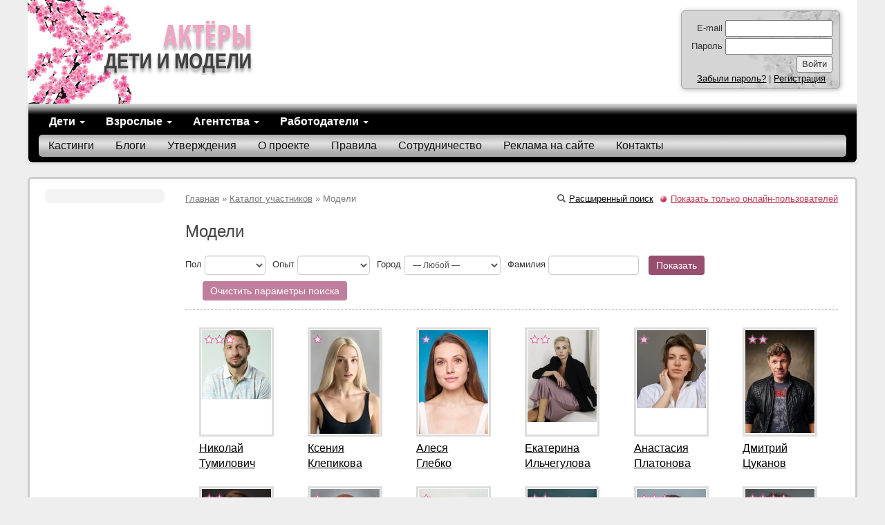

--- FILE ---
content_type: text/html; charset=UTF-8
request_url: http://kids-models.ru/profile.php?sid=22&page=4&s_fields%5Bsex%5D=&s_fields%5Bexperience%5D=&s_fields%5Bcity%5D=&s_fields%5Blast_name%5D=&s_fields%5Bid%5D=&s_fields%5Bonline%5D=
body_size: 34308
content:

<!DOCTYPE html>
<html>
<head>
  <meta http-equiv="Content-Type" content="text/html; charset=UTF-8">
	<title>Модели - Дети. Актеры и модели</title>
	<meta name="keywords" content="Модели" />
	<meta name="description" content=" Модели" />
  <link href="/sbs_wp/themes/main/bootstrap.css" rel=stylesheet>
  <link href="/sbs_wp/themes/main/bootstrap-theme.css" rel=stylesheet>
  <link href="/sbs_wp/themes/main/main.css" rel=stylesheet>


	<link rel="shortcut icon" href="/sbs_wp/themes/main/pics/favicon.ico" />


	<script type="text/javascript" src="/sbs_wp/eajax/eajax.js"></script>
	<script type="text/javascript" src="/sbs_wp/eajax/eajax.cfg"></script>
	<script type="text/javascript" src="/sbs_wp/themes/sbs_wp_cp/ardzo_jsplus.js"></script>
	<script type="text/javascript" src="/sbs_wp/themes/sbs_wp_cp/jquery-2.1.4.min.js"></script>


  <meta name="viewport" content="width=device-width, initial-scale=1.0">
	<meta name="verify-admitad" content="f3a67d1963" />
</head>

<body>
  <script src="https://ajax.googleapis.com/ajax/libs/jquery/1.11.3/jquery.min.js"></script>
  <script type="text/javascript" src="/sbs_wp/themes/main/js/bootstrap.js"></script>
  <script type="text/javascript" src="/sbs_wp/themes/main/main.js"></script>

  <div class="container-fluid">
  <header >
    <div class="row" id="header">
	  <div class="col-lg-4 col-md-4 col-sm-6 col-xs-6">
		<a href="/" class="logo"><img src="/sbs_wp/themes/main/pics/logo_1.png" alt="Дети. Актеры и модели" /></a>
          </div>
	  <div class="col-lg-5 col-md-4 col-sm-2">
	  </div>


	  <div class="col-lg-3 col-md-4 col-sm-4 col-xs-6">
	      <div id="auth_block">


		  <div class="form">
		    <form name="entry_form" action="/actions.php" method="post">
	              <div class="form-group">
			    <label>E-mail</label>
				<input type="text" name="login" />
			  </div>
			  <div class="form-group">
			    <label>Пароль</label>
				<input type="password" name="psw" />
			  </div>	
			  <div class="form-group">
			    <input type="submit" name="authorize" value="Войти" />
			  </div>	
	            </form>
                  </div>

		<a href="javascript:document.getElementById('change_psw_block').style.display='block'; void(null)">Забыли пароль?</a>
		|
		<a href="/registration.php">Регистрация</a>
  
              </div><!--end of auth_block-->
	  </div>
    </div>		
  </header>

    <!-- top menu -->
    <div class="row">
	  <div class="navbar navbar-default">
		  <div id="main_menu" >
				<div class="navbar-header">
					<button type="button" class="navbar-toggle" data-toggle="collapse" data-target="#responsive-menu">
						<span class="icon-bar"></span>
						<span class="icon-bar"></span>
						<span class="icon-bar"></span>
					</button>
				</div>
				<div class="collapse navbar-collapse" id="responsive-menu">
					<ul class="nav navbar-nav">


  	<li class="dropdown">
  		<a href="/profile.php?sid=1" class="dropdown-toggle" data-toggle="dropdown">Дети <b class="caret"></b></a>
    
		<ul class="dropdown-menu">
      <li><a href="/profile.php?sid=1">Дети</a></li><li><a href="/profile.php?sid=2">Модели</a></li><li><a href="/profile.php?sid=3">Актеры</a></li>
  		</ul>
      
  	</li>
    
  	<li class="dropdown">
  		<a href="/profile.php?sid=20" class="dropdown-toggle" data-toggle="dropdown">Взрослые <b class="caret"></b></a>
    
		<ul class="dropdown-menu">
      <li><a href="/profile.php?sid=20">Взрослые</a></li><li><a href="/profile.php?sid=22">Модели</a></li><li><a href="/profile.php?sid=21">Актеры</a></li>
  		</ul>
      
  	</li>
    
  	<li class="dropdown">
  		<a href="/profile.php?sid=10" class="dropdown-toggle" data-toggle="dropdown">Агентства <b class="caret"></b></a>
    
		<ul class="dropdown-menu">
      <li><a href="/profile.php?sid=11">Модельные</a></li><li><a href="/profile.php?sid=12">Актерские</a></li>
  		</ul>
      
  	</li>
    
  	<li class="dropdown">
  		<a href="/profile.php?sid=13" class="dropdown-toggle" data-toggle="dropdown">Работодатели <b class="caret"></b></a>
    
		<ul class="dropdown-menu">
      <li><a href="/profile.php?sid=14">Продюсеры</a></li><li><a href="/profile.php?sid=15">Бригадиры кино</a></li><li><a href="/profile.php?sid=16">Режиссеры</a></li><li><a href="/profile.php?sid=17">Компании</a></li><li><a href="/profile.php?sid=18">Иное</a></li>
  		</ul>
      
  	</li>
    
					<div style="clear:left"></div>
						<div class="line_2">
							<li><a href="/casting.php">Кастинги</a></li>
							<li><a href="/blog.php">Блоги</a></li>
							<li><a href="/approvals.php">Утверждения</a></li>
							<li><a href="/about.php">О проекте</a></li>
							<li><a href="/rules.php">Правила</a></li>
							<li><a href="/partnership.php">Сотрудничество</a></li>
							<li><a href="/ad.php">Реклама на сайте</a></li>
							<li><a href="/contacts.php">Контакты</a></li>
						</div>
					</ul>
				</div>
			</div>
		</div>
    </div>




<div class="row" id="main_container">
	<div class="col-lg-push-2 col-lg-10 col-md-push-3 col-md-9 col-sm-push-4 col-sm-8 col-xs-12">
	    <div class="row">
		  <div class="col-lg-6 col-md-7 col-sm-12 col-xs-12">
		    <div class="breadcrumbs"><a href="/">Главная</a> » <a href="/profile.php">Каталог участников</a> » Модели
			</div>
		  </div>
		  <div class="links col-lg-6 col-md-5 col-sm-12 col-xs-12">
  <a href="/profile.php?sid=22&s_fields[online]=1" class="profile_online_1">Показать только онлайн-пользователей</a>
		  	<a href="" onclick="document.getElementById('profile_adv_search_block').style.display='block';return false;" class="profile_adv_search"><span class="glyphicon glyphicon-search"></span>Расширенный поиск</a>
		  </div>  
	    </div>
	    <h1>Модели</h1>

            <div class="profiles_filter">
  
		<form class="form-inline" action="/profile.php">
		<input type="hidden" name="s_fields[online]" value="" />
		<input type="hidden" name="sid" value="22" />

		<div class="simple_search">
		<div class="form-group">
		  <label>Пол</label>
		<select name="s_fields[sex]"  class="form-control"><option value="0"></option><option value="1">Мужской</option><option value="2">Женский</option></select>
		</div>
		<div class="form-group">
		  <label>Опыт</label>
		<select name="s_fields[experience]"  class="form-control"><option value=""></option><option value="0">Нет</option><option value="1">Небольшой</option><option value="2">Большой</option></select>
		</div>
		<div class="form-group">
		  <label>Город</label>
  
		<select name="s_fields[city]" class="form-control">
		<option value="">&mdash; Любой &mdash;</option>
		
<option value="7">Киев</option>

<option value="6">Минск</option>

<option value="1">Москва</option>

<option value="5">Нижний Новгород</option>

<option value="8">Одесса</option>

<option value="2">Санкт-Петербург</option>

<option value="4">Тверь</option>

<option value="3">Ярославль</option>

		<option value="999999">&mdash; Другой &mdash;</option>
		</select>
		</div>
		<div class="form-group">
		  <label>Фамилия</label>
		<input type="text" name="s_fields[last_name]" value="" class="form-control" />
		</div>
  
		<input type="submit" class="btn" name="" value="Показать" />
		</div>

		<a href="/profile.php?sid=22&reset_filter=1" class="btn clear_form">Очистить параметры поиска</a>
		</form>
	</div>
  
	<div id="profile_adv_search_block">
	<a href="" onclick="document.getElementById('profile_adv_search_block').style.display='none';return false" class="close">Закрыть</a>
	<form action="/profile.php">
		<input type="hidden" name="s_fields[online]" value="" />
		<input type="hidden" name="sid" value="22" />
  
<div class="field_1">
	<div class="title">Пол:</div>
	<div class="data">
		<select name="s_fields[sex]" ><option value="0"></option><option value="1">Мужской</option><option value="2">Женский</option></select>
		<div class="hint"></div>
	</div>
</div>

<div class="field_1">
	<div class="title">Опыт:</div>
	<div class="data">
		<select name="s_fields[experience]" ><option value=""></option><option value="0">Нет</option><option value="1">Небольшой</option><option value="2">Большой</option></select>
		<div class="hint"></div>
	</div>
</div>

<div class="field_1">
	<div class="title">Город:</div>
	<div class="data">
		<select name="s_fields[city]" ><option value="0">&mdash;</option><option value="7">Киев</option><option value="6">Минск</option><option value="1">Москва</option><option value="5">Нижний Новгород</option><option value="8">Одесса</option><option value="2">Санкт-Петербург</option><option value="4">Тверь</option><option value="3">Ярославль</option><option value="999999">&mdash; Другой &mdash;</option></select>
		<div class="hint"></div>
	</div>
</div>

<div class="field_1">
	<div class="title">Фамилия:</div>
	<div class="data">
		<input type="text" name="s_fields[last_name]" value=""  />
		<div class="hint"></div>
	</div>
</div>

<div class="field_1">
	<div class="title">ID:</div>
	<div class="data">
		<input type="text" name="s_fields[id]" value=""  />
		<div class="hint"></div>
	</div>
</div>

<div class="field_1">
	<div class="title">Ключевое слово:</div>
	<div class="data">
		<input type="text" name="s_fields[srch_expr]" value=""  />
		<div class="hint"></div>
	</div>
</div>

<div class="field_1">
	<div class="title">Возраст: от:</div>
	<div class="data">
		<input type="text" name="s_fields[age_from]" value=""  />
		<div class="hint"></div>
	</div>
</div>

<div class="field_1">
	<div class="title">до:</div>
	<div class="data">
		<input type="text" name="s_fields[age_to]" value=""  />
		<div class="hint"></div>
	</div>
</div>

<div class="field_1">
	<div class="title">Рост, см от:</div>
	<div class="data">
		<input type="text" name="s_fields[height_from]" value=""  />
		<div class="hint"></div>
	</div>
</div>

<div class="field_1">
	<div class="title">до:</div>
	<div class="data">
		<input type="text" name="s_fields[height_to]" value=""  />
		<div class="hint"></div>
	</div>
</div>

<div class="field_1">
	<div class="title">Вес, кг от:</div>
	<div class="data">
		<input type="text" name="s_fields[weight_from]" value=""  />
		<div class="hint"></div>
	</div>
</div>

<div class="field_1">
	<div class="title">до:</div>
	<div class="data">
		<input type="text" name="s_fields[weight_to]" value=""  />
		<div class="hint"></div>
	</div>
</div>

<div class="field_1">
	<div class="title">Грудь, см от:</div>
	<div class="data">
		<input type="text" name="s_fields[sizes_1_from]" value=""  />
		<div class="hint"></div>
	</div>
</div>

<div class="field_1">
	<div class="title">до:</div>
	<div class="data">
		<input type="text" name="s_fields[sizes_1_to]" value=""  />
		<div class="hint"></div>
	</div>
</div>

<div class="field_1">
	<div class="title">Талия, см от:</div>
	<div class="data">
		<input type="text" name="s_fields[sizes_2_from]" value=""  />
		<div class="hint"></div>
	</div>
</div>

<div class="field_1">
	<div class="title">до:</div>
	<div class="data">
		<input type="text" name="s_fields[sizes_2_to]" value=""  />
		<div class="hint"></div>
	</div>
</div>

<div class="field_1">
	<div class="title">Бедра, см от:</div>
	<div class="data">
		<input type="text" name="s_fields[sizes_3_from]" value=""  />
		<div class="hint"></div>
	</div>
</div>

<div class="field_1">
	<div class="title">до:</div>
	<div class="data">
		<input type="text" name="s_fields[sizes_3_to]" value=""  />
		<div class="hint"></div>
	</div>
</div>

<div class="field_1">
	<div class="title">Размер одежды:</div>
	<div class="data">
		<input type="text" name="s_fields[cloth_size]" value=""  />
		<div class="hint"></div>
	</div>
</div>

<div class="field_1">
	<div class="title">Размер обуви:</div>
	<div class="data">
		<input type="text" name="s_fields[shoe_size]" value=""  />
		<div class="hint"></div>
	</div>
</div>

<div class="field_1">
	<div class="title">Цвет волос <span class="req_1">*</span>:</div>
	<div class="data">
		<select name="s_fields[hair_color][]" multiple="multiple" size="6" ><option value="">&mdash; Любые &mdash;</option><option value="0">Черные</option><option value="1">Каштановые</option><option value="2">Светлые</option><option value="3">Русые</option><option value="4">Рыжие</option></select>
		<div class="hint"></div>
	</div>
</div>

<div class="field_1">
	<div class="title">Длина волос <span class="req_1">*</span>:</div>
	<div class="data">
		<select name="s_fields[hair_length][]" multiple="multiple" size="6" ><option value="">&mdash; Любые &mdash;</option><option value="0">Длинные</option><option value="1">Средней длины</option><option value="2">Короткие</option><option value="3">Отсутствуют</option></select>
		<div class="hint"></div>
	</div>
</div>

<div class="field_1">
	<div class="title">Цвет глаз <span class="req_1">*</span>:</div>
	<div class="data">
		<select name="s_fields[eye_color][]" multiple="multiple" size="6" ><option value="">&mdash; Любые &mdash;</option><option value="0">Черные</option><option value="1">Голубые</option><option value="2">Зеленые</option><option value="3">Серые</option><option value="4">Карие</option></select>
		<div class="hint"></div>
	</div>
</div>

<div class="field_1">
	<div class="title">Тип лица <span class="req_1">*</span>:</div>
	<div class="data">
		<select name="s_fields[face_type][]" multiple="multiple" size="6" ><option value="">&mdash; Любой &mdash;</option><option value="0">Европейский</option><option value="1">Азиатский</option><option value="2">Негроидный</option><option value="3">Метис</option><option value="4">Мулат</option></select>
		<div class="hint"></div>
	</div>
</div>

<div class="field_1">
	<div class="title">Есть близнец:</div>
	<div class="data">
		<input type="checkbox" name="s_fields[is_twin]" value="1" />
		<div class="hint"></div>
	</div>
</div>

	<div class="req_2">* - для выбора нескольких вариантов из списка
кликаете первый нужный пункт, нажимаете и удерживаете [Ctrl] и кликаете второй
пункт, и так сколько нужно пунктов.
	</div>
  
		<table class="interests">
		<tr>
		<td>
	<div class="title">Интересует работа:</div>
	<br /><input type="checkbox" name="s_fields[interests][0]" value="1" /> Fashion показы, дефиле
	<br /><input type="checkbox" name="s_fields[interests][1]" value="1" /> Участие в мастер-классах
	<br /><input type="checkbox" name="s_fields[interests][2]" value="1" /> Выставки, презентации
	<br /><input type="checkbox" name="s_fields[interests][3]" value="1" /> Боди-арт
	<br /><input type="checkbox" name="s_fields[interests][4]" value="1" /> Съемки для календарей, каталогов
	<br /><input type="checkbox" name="s_fields[interests][5]" value="1" /> Съемки для журналов
	<br /><input type="checkbox" name="s_fields[interests][6]" value="1" /> Съемки в кино
	<br /><input type="checkbox" name="s_fields[interests][7]" value="1" /> Съемки в рекламе
	<br /><input type="checkbox" name="s_fields[interests][22]" value="1" /> Озвучивание
		</td>
		<td>
	<div class="title">Жанры фотосъемки:</div>
	<br /><input type="checkbox" name="s_fields[interests][8]" value="1" /> Glamour
	<br /><input type="checkbox" name="s_fields[interests][9]" value="1" /> Beauty
	<br /><input type="checkbox" name="s_fields[interests][10]" value="1" /> Fashion
	<br /><input type="checkbox" name="s_fields[interests][11]" value="1" /> Портрет
	<br /><input type="checkbox" name="s_fields[interests][12]" value="1" /> Бизнес
	<br /><input type="checkbox" name="s_fields[interests][13]" value="1" /> Спорт
	<br /><input type="checkbox" name="s_fields[interests][14]" value="1" /> Белье
	<br /><input type="checkbox" name="s_fields[interests][15]" value="1" /> Life style
		</td>
		<td>
	<div class="title">Time for print (ТФП/TFP):</div>
	<br /><input type="checkbox" name="s_fields[interests][16]" value="1" /> Интересует ТФП
	<br /><input type="checkbox" name="s_fields[interests][17]" value="1" /> Интересны творческие проекты
	<p />
	<div class="title">Дополнительные опции:</div>
	<br /><input type="checkbox" name="s_fields[interests][18]" value="1" /> Актерское образование
	<br /><input type="checkbox" name="s_fields[interests][19]" value="1" /> Готовность к стрижке/покраске волос
	<br /><input type="checkbox" name="s_fields[interests][20]" value="1" /> Есть загранпаспорт
	<br /><input type="checkbox" name="s_fields[interests][21]" value="1" /> Есть снэпшоты (snapshots)
	<br /><input type="checkbox" name="s_fields[interests][23]" value="1" /> Есть опыт озвучивания
	<br /><input type="checkbox" name="s_fields[interests][24]" value="1" /> Есть образование в сфере озвучивания
	<br /><input type="checkbox" name="s_fields[interests][25]" value="1" /> Есть демо озвучивания
	</div>
		</td>
		</tr>
		</table>

		<input type="submit" name="" value="Показать" class="btn" />
	</form>
	</div>
  
	<div class="profiles_1">
	
<div class="photo_block">

	<div class="photo_1">
		<div class="stars">
  <img src="/sbs_wp/themes/main/pics/icon_star.png" alt="Звездочка" /><img src="/sbs_wp/themes/main/pics/icon_star.png" alt="Звездочка" /><img src="/sbs_wp/themes/main/pics/icon_star.png" alt="Звездочка" />
		</div>
		<a href="/profile.php?id=5c168f1931f3b"><img src="/data/profiles/66a93d1604333_small1.jpg" alt="" class="photo" /></a>
	</div>
  
	<div class="under_photo">
		
		<a href="/profile.php?id=5c168f1931f3b">Николай<br />Тумилович</a>
	</div>
</div>

<div class="photo_block">

	<div class="photo_1">
		<div class="stars">
  <img src="/sbs_wp/themes/main/pics/icon_star.png" alt="Звездочка" />
		</div>
		<a href="/profile.php?id=5749a88fd3597"><img src="/data/profiles/60f721e65050c_small1.jpeg" alt="" class="photo" /></a>
	</div>
  
	<div class="under_photo">
		
		<a href="/profile.php?id=5749a88fd3597">Ксения<br />Клепикова </a>
	</div>
</div>

<div class="photo_block">

	<div class="photo_1">
		<div class="stars">
  <img src="/sbs_wp/themes/main/pics/icon_star.png" alt="Звездочка" />
		</div>
		<a href="/profile.php?id=58d5702cc6d72"><img src="/data/profiles/64035193795c9_small1.jpg" alt="" class="photo" /></a>
	</div>
  
	<div class="under_photo">
		
		<a href="/profile.php?id=58d5702cc6d72">Алеся <br />Глебко </a>
	</div>
</div>

<div class="photo_block">

	<div class="photo_1">
		<div class="stars">
  <img src="/sbs_wp/themes/main/pics/icon_star.png" alt="Звездочка" /><img src="/sbs_wp/themes/main/pics/icon_star.png" alt="Звездочка" />
		</div>
		<a href="/profile.php?id=5856ce8219e65"><img src="/data/profiles/669d5dee9552e_small1.jpg" alt="" class="photo" /></a>
	</div>
  
	<div class="under_photo">
		
		<a href="/profile.php?id=5856ce8219e65">Екатерина<br />Ильчегулова</a>
	</div>
</div>

<div class="photo_block">

	<div class="photo_1">
		<div class="stars">
  <img src="/sbs_wp/themes/main/pics/icon_star.png" alt="Звездочка" />
		</div>
		<a href="/profile.php?id=5f96f2d469b8e"><img src="/data/profiles/5f97ecb5b607b_small1.jpg" alt="" class="photo" /></a>
	</div>
  
	<div class="under_photo">
		
		<a href="/profile.php?id=5f96f2d469b8e">Анастасия<br />Платонова</a>
	</div>
</div>

<div class="photo_block">

	<div class="photo_1">
		<div class="stars">
  <img src="/sbs_wp/themes/main/pics/icon_star.png" alt="Звездочка" /><img src="/sbs_wp/themes/main/pics/icon_star.png" alt="Звездочка" />
		</div>
		<a href="/profile.php?id=5534b51ec9602"><img src="/data/profiles/68a812282ced8_small1.jpeg" alt="" class="photo" /></a>
	</div>
  
	<div class="under_photo">
		
		<a href="/profile.php?id=5534b51ec9602">Дмитрий<br />Цуканов</a>
	</div>
</div>

<div class="photo_block">

	<div class="photo_1">
		<div class="stars">
  <img src="/sbs_wp/themes/main/pics/icon_star.png" alt="Звездочка" /><img src="/sbs_wp/themes/main/pics/icon_star.png" alt="Звездочка" />
		</div>
		<a href="/profile.php?id=564ebfb93d3d5"><img src="/data/profiles/63072adb9dbcc_small1.jpeg" alt="" class="photo" /></a>
	</div>
  
	<div class="under_photo">
		
		<a href="/profile.php?id=564ebfb93d3d5">Сеня<br />Васильевых</a>
	</div>
</div>

<div class="photo_block">

	<div class="photo_1">
		<div class="stars">
  <img src="/sbs_wp/themes/main/pics/icon_star.png" alt="Звездочка" />
		</div>
		<a href="/profile.php?id=57a0a27e9a363"><img src="/data/profiles/6611b11a5b685_small1.jpg" alt="" class="photo" /></a>
	</div>
  
	<div class="under_photo">
		
		<a href="/profile.php?id=57a0a27e9a363">Игорь<br />Сигаев</a>
	</div>
</div>

<div class="photo_block">

	<div class="photo_1">
		<div class="stars">
  <img src="/sbs_wp/themes/main/pics/icon_star.png" alt="Звездочка" />
		</div>
		<a href="/profile.php?id=603e8c809a660"><img src="/data/profiles/67d3f2aced9a8_small1.jpeg" alt="" class="photo" /></a>
	</div>
  
	<div class="under_photo">
		
		<a href="/profile.php?id=603e8c809a660">Наталья<br />Вильсон</a>
	</div>
</div>

<div class="photo_block">

	<div class="photo_1">
		<div class="stars">
  <img src="/sbs_wp/themes/main/pics/icon_star.png" alt="Звездочка" /><img src="/sbs_wp/themes/main/pics/icon_star.png" alt="Звездочка" />
		</div>
		<a href="/profile.php?id=5a431a0a689ca"><img src="/data/profiles/6401760063b5d_small1.jpg" alt="" class="photo" /></a>
	</div>
  
	<div class="under_photo">
		
		<a href="/profile.php?id=5a431a0a689ca">Сергей<br />Марухин</a>
	</div>
</div>

<div class="photo_block">

	<div class="photo_1">
		<div class="stars">
  <img src="/sbs_wp/themes/main/pics/icon_star.png" alt="Звездочка" /><img src="/sbs_wp/themes/main/pics/icon_star.png" alt="Звездочка" /><img src="/sbs_wp/themes/main/pics/icon_star.png" alt="Звездочка" />
		</div>
		<a href="/profile.php?id=62fc0392a9a7c"><img src="/data/profiles/644ae2b189cfb_small1.jpg" alt="" class="photo" /></a>
	</div>
  
	<div class="under_photo">
		
		<a href="/profile.php?id=62fc0392a9a7c">Сергей<br />Астахов</a>
	</div>
</div>

<div class="photo_block">

	<div class="photo_1">
		<div class="stars">
  <img src="/sbs_wp/themes/main/pics/icon_star.png" alt="Звездочка" /><img src="/sbs_wp/themes/main/pics/icon_star.png" alt="Звездочка" /><img src="/sbs_wp/themes/main/pics/icon_star.png" alt="Звездочка" /><img src="/sbs_wp/themes/main/pics/icon_star.png" alt="Звездочка" />
		</div>
		<a href="/profile.php?id=61e2e272d862e"><img src="/data/profiles/6471cd64c2153_small1.jpeg" alt="" class="photo" /></a>
	</div>
  
	<div class="under_photo">
		
		<a href="/profile.php?id=61e2e272d862e">Алексей<br />Бондарев</a>
	</div>
</div>

<div class="photo_block">

	<div class="photo_1">
		<div class="stars">
  <img src="/sbs_wp/themes/main/pics/icon_star.png" alt="Звездочка" />
		</div>
		<a href="/profile.php?id=61c4bc2a1c60b"><img src="/data/profiles/691df1c5d69e4_small1.jpg" alt="" class="photo" /></a>
	</div>
  
	<div class="under_photo">
		
		<a href="/profile.php?id=61c4bc2a1c60b">Роман<br />Лелюх</a>
	</div>
</div>

<div class="photo_block">

	<div class="photo_1">
		<div class="stars">
  <img src="/sbs_wp/themes/main/pics/icon_star.png" alt="Звездочка" /><img src="/sbs_wp/themes/main/pics/icon_star.png" alt="Звездочка" /><img src="/sbs_wp/themes/main/pics/icon_star.png" alt="Звездочка" /><img src="/sbs_wp/themes/main/pics/icon_star.png" alt="Звездочка" /><img src="/sbs_wp/themes/main/pics/icon_star.png" alt="Звездочка" />
		</div>
		<a href="/profile.php?id=5c3cc36366573"><img src="/data/profiles/66d842b2af00b_small1.jpg" alt="" class="photo" /></a>
	</div>
  
	<div class="under_photo">
		
		<a href="/profile.php?id=5c3cc36366573">Самвел<br />Джалалян</a>
	</div>
</div>

<div class="photo_block">

	<div class="photo_1">
		<div class="stars">
  <img src="/sbs_wp/themes/main/pics/icon_star.png" alt="Звездочка" />
		</div>
		<a href="/profile.php?id=61d5e75b6f7fc"><img src="/data/profiles/626f995d2e5a5_small1.jpeg" alt="" class="photo" /></a>
	</div>
  
	<div class="under_photo">
		
		<a href="/profile.php?id=61d5e75b6f7fc">Наташа<br />Калашник</a>
	</div>
</div>

<div class="photo_block">

	<div class="photo_1">
		<div class="stars">
  <img src="/sbs_wp/themes/main/pics/icon_star.png" alt="Звездочка" />
		</div>
		<a href="/profile.php?id=58db7c663437c"><img src="/data/profiles/667a73c826bff_small1.jpg" alt="" class="photo" /></a>
	</div>
  
	<div class="under_photo">
		
		<a href="/profile.php?id=58db7c663437c">Мила<br />Колесникова</a>
	</div>
</div>

<div class="photo_block">

	<div class="photo_1">
		<div class="stars">
  <img src="/sbs_wp/themes/main/pics/icon_star.png" alt="Звездочка" /><img src="/sbs_wp/themes/main/pics/icon_star.png" alt="Звездочка" />
		</div>
		<a href="/profile.php?id=629ce98236a95"><img src="/data/profiles/67156524378fa_small1.jpg" alt="" class="photo" /></a>
	</div>
  
	<div class="under_photo">
		
		<a href="/profile.php?id=629ce98236a95">Лиана<br /> Осипова </a>
	</div>
</div>

<div class="photo_block">

	<div class="photo_1">
		<div class="stars">
  <img src="/sbs_wp/themes/main/pics/icon_star.png" alt="Звездочка" />
		</div>
		<a href="/profile.php?id=58429d2315eec"><img src="/data/profiles/6284e42527cea_small1.jpg" alt="" class="photo" /></a>
	</div>
  
	<div class="under_photo">
		
		<a href="/profile.php?id=58429d2315eec">Дмитрий<br />Кошелев</a>
	</div>
</div>

<div class="photo_block">

	<div class="photo_1">
		<div class="stars">
  <img src="/sbs_wp/themes/main/pics/icon_star.png" alt="Звездочка" /><img src="/sbs_wp/themes/main/pics/icon_star.png" alt="Звездочка" /><img src="/sbs_wp/themes/main/pics/icon_star.png" alt="Звездочка" />
		</div>
		<a href="/profile.php?id=66953778157e7"><img src="/data/profiles/6749b4716cd08_small1.jpeg" alt="" class="photo" /></a>
	</div>
  
	<div class="under_photo">
		
		<a href="/profile.php?id=66953778157e7">Светлана<br />Смирнова</a>
	</div>
</div>

<div class="photo_block">

	<div class="photo_1">
		<div class="stars">
  <img src="/sbs_wp/themes/main/pics/icon_star.png" alt="Звездочка" />
		</div>
		<a href="/profile.php?id=63065e3a4235f"><img src="/data/profiles/65ca52178e7ef_small1.jpg" alt="" class="photo" /></a>
	</div>
  
	<div class="under_photo">
		
		<a href="/profile.php?id=63065e3a4235f">Полина <br />Васильева </a>
	</div>
</div>

<div class="photo_block">

	<div class="photo_1">
		<div class="stars">
  <img src="/sbs_wp/themes/main/pics/icon_star.png" alt="Звездочка" />
		</div>
		<a href="/profile.php?id=65bd2ab9285e6"><img src="/data/profiles/65bd2ecf6284a_small1.jpg" alt="" class="photo" /></a>
	</div>
  
	<div class="under_photo">
		
		<a href="/profile.php?id=65bd2ab9285e6">Даниил<br />Касьяненко</a>
	</div>
</div>

<div class="photo_block">

	<div class="photo_1">
		<div class="stars">
  <img src="/sbs_wp/themes/main/pics/icon_star.png" alt="Звездочка" /><img src="/sbs_wp/themes/main/pics/icon_star.png" alt="Звездочка" />
		</div>
		<a href="/profile.php?id=62ee7dbb0348c"><img src="/data/profiles/664867d30e0f7_small1.jpg" alt="" class="photo" /></a>
	</div>
  
	<div class="under_photo">
		
		<a href="/profile.php?id=62ee7dbb0348c">Елена<br />Яблочная</a>
	</div>
</div>

<div class="photo_block">

	<div class="photo_1">
		<div class="stars">
  <img src="/sbs_wp/themes/main/pics/icon_star.png" alt="Звездочка" /><img src="/sbs_wp/themes/main/pics/icon_star.png" alt="Звездочка" /><img src="/sbs_wp/themes/main/pics/icon_star.png" alt="Звездочка" />
		</div>
		<a href="/profile.php?id=51581676dc7ec"><img src="/data/profiles/582c765a5db81_small1.jpg" alt="" class="photo" /></a>
	</div>
  
	<div class="under_photo">
		
		<a href="/profile.php?id=51581676dc7ec">Валерия <br />Егина </a>
	</div>
</div>

<div class="photo_block">

	<div class="photo_1">
		<div class="stars">
  <img src="/sbs_wp/themes/main/pics/icon_star.png" alt="Звездочка" /><img src="/sbs_wp/themes/main/pics/icon_star.png" alt="Звездочка" />
		</div>
		<a href="/profile.php?id=4f7ac61ca6826"><img src="/data/profiles/67e58f72d9b7c_small1.jpg" alt="" class="photo" /></a>
	</div>
  
	<div class="under_photo">
		
		<a href="/profile.php?id=4f7ac61ca6826">Андрей<br />Карасевич</a>
	</div>
</div>

	</div>
	<div class="clearer"></div>
  
	<div class="paging_1 paging_1_top_1">
		<span class="left">Страницы:</span>
		  <ul class="pagination">
		
      <li><a href="/profile.php?sid=22&page=1&s_fields[sex]=&s_fields[experience]=&s_fields[city]=&s_fields[last_name]=&s_fields[id]=&s_fields[online]=">1</a></li>
      ... 
      <li><a href="/profile.php?sid=22&page=2&s_fields[sex]=&s_fields[experience]=&s_fields[city]=&s_fields[last_name]=&s_fields[id]=&s_fields[online]=">2</a></li>
      
      <li><a href="/profile.php?sid=22&page=3&s_fields[sex]=&s_fields[experience]=&s_fields[city]=&s_fields[last_name]=&s_fields[id]=&s_fields[online]=">3</a></li>
      <li class="active"><span>4</span></li>
      <li><a href="/profile.php?sid=22&page=5&s_fields[sex]=&s_fields[experience]=&s_fields[city]=&s_fields[last_name]=&s_fields[id]=&s_fields[online]=">5</a></li>
      
      <li><a href="/profile.php?sid=22&page=6&s_fields[sex]=&s_fields[experience]=&s_fields[city]=&s_fields[last_name]=&s_fields[id]=&s_fields[online]=">6</a></li>
      ... 
      <li><a href="/profile.php?sid=22&page=35&s_fields[sex]=&s_fields[experience]=&s_fields[city]=&s_fields[last_name]=&s_fields[id]=&s_fields[online]=">35</a></li>
      
		</ul>
	</div>
    
      </div>

	  <div class="col-lg-2 col-lg-pull-10 col-md-3 col-md-pull-9 col-sm-4 col-sm-pull-8 col-xs-12">
	    <div class="left_block_2">
	  <!-- Advertising -->

	  <!-- End of advertising -->
            </div>
          </div>
</div>



  <footer id="footer">
    <div class="row" id="">
	  <div class="col-xs-12">
	  Дети. Актеры и модели © 2012 - 2026 <br>
	<a href="http://ardzo.com/ru/" target="_blank">Разработка сайта - группа Ardzo</a>
	  </div>
	</div>
  </footer>
  </div>

<!-- Yandex.Metrika counter -->
<script type="text/javascript" >
    (function (d, w, c) {
        (w[c] = w[c] || []).push(function() {
            try {
                w.yaCounter45892023 = new Ya.Metrika({
                    id:45892023,
                    clickmap:true,
                    trackLinks:true,
                    accurateTrackBounce:true,
                    webvisor:true
                });
            } catch(e) { }
        });

        var n = d.getElementsByTagName("script")[0],
            s = d.createElement("script"),
            f = function () { n.parentNode.insertBefore(s, n); };
        s.type = "text/javascript";
        s.async = true;
        s.src = "https://mc.yandex.ru/metrika/watch.js";

        if (w.opera == "[object Opera]") {
            d.addEventListener("DOMContentLoaded", f, false);
        } else { f(); }
    })(document, window, "yandex_metrika_callbacks");
</script>
<noscript><div><img src="https://mc.yandex.ru/watch/45892023" style="position:absolute; left:-9999px;" alt="" /></div></noscript>
<!-- /Yandex.Metrika counter -->


<div id="change_psw_block">
	<div class="title">Смена пароля</div>
	Если вы забыли пароль, введите e-mail, который вы указывали при регистрации, и новый пароль будет вам выслан на этот e-mail.
	<p />
	<form action="/actions.php">
	E-mail <input type="text" name="email" />
	<p />
	<input type="submit" name="change_psw" value="Получить пароль" />
	</form>
</div>
  
</body>
</html>